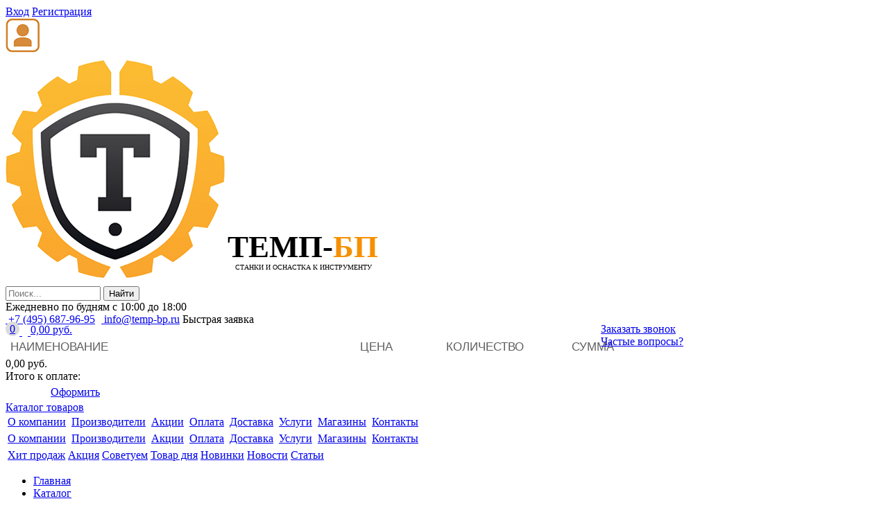

--- FILE ---
content_type: text/html; charset=UTF-8
request_url: https://temp-bp.ru/cat/stanochnaya-osnastka/tiski-dlya-stankov/tiski-stanochnye-modulnye/tiski-stanochnye-dvukhpozitsionnye-nepovorotnye.html
body_size: 17540
content:
<!DOCTYPE html>
<html lang="ru">
<head>
<!-- Google Tag Manager -->
<!-- End Google Tag Manager -->
	<meta name="yandex-verification" content="04e49fd3468ad7b0" />
	<meta name="viewport" content="width=device-width, initial-scale=1">
		<title>Тиски станочные двухпозиционные неповоротные от  МИКРОНСЕРВИС – купить в Темп-БП</title>
	<meta name="keywords" content="тиски станочные двухпозиционные неповоротные" />
<meta name="description" content="Станочная оснастка в ассортименте интернет-магазина Темп-БП: Тиски станочные двухпозиционные неповоротные от производителя  МИКРОНСЕРВИС.  Звоните для уточнения условий доставки и цен." />
<meta name="robots" content="index, follow" />
<script data-skip-moving="true">(function(w, d, n) {var cl = "bx-core";var ht = d.documentElement;var htc = ht ? ht.className : undefined;if (htc === undefined || htc.indexOf(cl) !== -1){return;}var ua = n.userAgent;if (/(iPad;)|(iPhone;)/i.test(ua)){cl += " bx-ios";}else if (/Windows/i.test(ua)){cl += ' bx-win';}else if (/Macintosh/i.test(ua)){cl += " bx-mac";}else if (/Linux/i.test(ua) && !/Android/i.test(ua)){cl += " bx-linux";}else if (/Android/i.test(ua)){cl += " bx-android";}cl += (/(ipad|iphone|android|mobile|touch)/i.test(ua) ? " bx-touch" : " bx-no-touch");cl += w.devicePixelRatio && w.devicePixelRatio >= 2? " bx-retina": " bx-no-retina";var ieVersion = -1;if (/AppleWebKit/.test(ua)){cl += " bx-chrome";}else if (/Opera/.test(ua)){cl += " bx-opera";}else if (/Firefox/.test(ua)){cl += " bx-firefox";}ht.className = htc ? htc + " " + cl : cl;})(window, document, navigator);</script>

<link href="/bitrix/js/ui/design-tokens/dist/ui.design-tokens.min.css?171759334922029" type="text/css"  rel="stylesheet" >
<link href="/bitrix/js/ui/fonts/opensans/ui.font.opensans.min.css?17175933482320" type="text/css"  rel="stylesheet" >
<link href="/bitrix/js/main/popup/dist/main.popup.bundle.min.css?174285784526598" type="text/css"  rel="stylesheet" >
<link href="/bitrix/cache/css/s1/ecomercepro_s1/page_9ceb98ef494d5468805f4adb6e299e71/page_9ceb98ef494d5468805f4adb6e299e71_v1.css?176198318943271" type="text/css"  rel="stylesheet" >
<link href="/bitrix/cache/css/s1/ecomercepro_s1/template_6ac58a03d2f9f009326d28297267b061/template_6ac58a03d2f9f009326d28297267b061_v1.css?1761983189177612" type="text/css"  data-template-style="true" rel="stylesheet" >
				

		<!--  -->
																						    <!--Scroll-slider-->

	
	<!--[if  IE]>
	<link href="/bitrix/templates/ecomercepro_s1/css/ie.css" rel="stylesheet" type="text/css">
	<![endif]-->
	<!--[if  IE 6]>
	<link href="/bitrix/templates/ecomercepro_s1/css/ie6.css" rel="stylesheet" type="text/css">
	<![endif]-->
	<!--[if  IE 7]>
	<link href="/bitrix/templates/ecomercepro_s1/css/ie7.css" rel="stylesheet" type="text/css">
	<![endif]-->
	<!--[if  IE 8]>
	<link href="/bitrix/templates/ecomercepro_s1/css/ie8.css" rel="stylesheet" type="text/css">
	<![endif]-->

	  	<script data-skip-moving="true">(function(w, d, n) {var cl = "bx-core";var ht = d.documentElement;var htc = ht ? ht.className : undefined;if (htc === undefined || htc.indexOf(cl) !== -1){return;}var ua = n.userAgent;if (/(iPad;)|(iPhone;)/i.test(ua)){cl += " bx-ios";}else if (/Windows/i.test(ua)){cl += ' bx-win';}else if (/Macintosh/i.test(ua)){cl += " bx-mac";}else if (/Linux/i.test(ua) && !/Android/i.test(ua)){cl += " bx-linux";}else if (/Android/i.test(ua)){cl += " bx-android";}cl += (/(ipad|iphone|android|mobile|touch)/i.test(ua) ? " bx-touch" : " bx-no-touch");cl += w.devicePixelRatio && w.devicePixelRatio >= 2? " bx-retina": " bx-no-retina";var ieVersion = -1;if (/AppleWebKit/.test(ua)){cl += " bx-chrome";}else if (/Opera/.test(ua)){cl += " bx-opera";}else if (/Firefox/.test(ua)){cl += " bx-firefox";}ht.className = htc ? htc + " " + cl : cl;})(window, document, navigator);</script>

<link href="/bitrix/js/ui/design-tokens/dist/ui.design-tokens.min.css?171759334922029" type="text/css"  rel="stylesheet" >
<link href="/bitrix/js/ui/fonts/opensans/ui.font.opensans.min.css?17175933482320" type="text/css"  rel="stylesheet" >
<link href="/bitrix/js/main/popup/dist/main.popup.bundle.min.css?174285784526598" type="text/css"  rel="stylesheet" >
<link href="/bitrix/cache/css/s1/ecomercepro_s1/page_9ceb98ef494d5468805f4adb6e299e71/page_9ceb98ef494d5468805f4adb6e299e71_v1.css?176198318943271" type="text/css"  rel="stylesheet" >
<link href="/bitrix/cache/css/s1/ecomercepro_s1/template_6ac58a03d2f9f009326d28297267b061/template_6ac58a03d2f9f009326d28297267b061_v1.css?1761983189177612" type="text/css"  data-template-style="true" rel="stylesheet" >






<link href='/bitrix/js/phpsolutions.backtotop/backtotop.css' type='text/css' rel='stylesheet' />

	<link rel="icon" href="/favicon.ico" type="image/png">
			<style>img[data-lazy]{opacity:0!important;}img[src]{opacity:1!important;}</style>
</head>
<body>
<!-- Google Tag Manager (noscript) -->
<noscript><iframe src="https://www.googletagmanager.com/ns.html?id=GTM-T86HPKWG"
height="0" width="0" style="display:none;visibility:hidden"></iframe></noscript>
<!-- End Google Tag Manager (noscript) -->
<!-- GA -->
<!-- /GA -->

<!-- Yandex.Metrika counter -->  <noscript><div><img src="https://mc.yandex.ru/watch/42603554" style="position:absolute; left:-9999px;" alt="" /></div></noscript> <!-- /Yandex.Metrika counter -->

	<div id="panel"></div>
	<div class="bg_opacity"></div>
	<div class="under_footer"></div>
        <div class="line"></div>
		<div class="header">
				<!--'start_frame_cache_iIjGFB'--><div class="bx_auth">
<!--<span class="bx_login_top_inline_icon"></span>-->
    <div class="login-block">
        <a class="bx_login_top_inline_link login" href="javascript:void(0)" onclick="openAuthorizePopup()">Вход</a>
                <a class="bx_login_top_inline_link" href="javascript:void(0)" onclick="openRegistrationPopup()">Регистрация</a>
    </div>
    <div class="login-icon">
        <a href="javascript:void(0)" onclick="openAuthorizePopup()">
            <!-- noindex --><img class="" src="/images/User_Accounts_temp_bp.ru_50_50.png" alt=""><!-- /noindex -->
        </a>
    </div>
	</div>
<!--'end_frame_cache_iIjGFB'-->
			<div class="logo left">
				<a href="/" style="text-decoration: none; display: inline-block;"> <img alt="logo" src="/images/logo3.png"> <span style="display: inline-block;"> <span style="color: #000; font-size: 45px;font-weight: bold; position: relative; top: -13px;">
ТЕМП-<span style="color: #f59001;">БП</span> </span><br>
 <span style="color: #000;font-size: 9.5px; position: relative; left: 11px; top: -20px;">
СТАНКИ И ОСНАСТКА К ИНСТРУМЕНТУ </span> </span> </a>			</div>
			<div class="search left">
				<!--'start_frame_cache_Yt7gcC'--><form action="/search/" autocomplete="off">
	<input type="text" name="q" class="search_form search_ajax left" value="" size="15" maxlength="50" placeholder="Поиск..."/>
	<button onclick="$(this).parent().submit()" class="bgradient search_button right">Найти</button>
	<div class="clear"></div>
</form>
<!--'end_frame_cache_Yt7gcC'-->			</div>
			<div style="position: absolute; left: 866px; margin-top: 32px; width: 160px; float: left;">
				<a class="order_call" href="javascript:openCallPopup();">Заказать звонок</a>
<a class="order_call" href="/system/faq/">Частые вопросы?</a>			</div>

			<div class="contacts left">
				<div class="contacts_div">
					 

<div class="contacts__panel">
    <div class="contacts__panel_schedule">Ежедневно по будням с 10:00 до 18:00</div>
    <a href="tel:+74956879695" class="contacts__panel_phone">
    <!-- noindex -->
        <img src="/bitrix/templates/ecomercepro_s1/components/bitrix/sale.basket.basket.small/top_bascet/images/phone1.png" style="vertical-align: middle; margin-top: -2px;" alt="">
    <!-- /noindex --> 
    +7 (495) 687-96-95</a> 
    <a href="mailto:info@temp-bp.ru" class="contacts__panel_email">
    <!-- noindex -->
        <img alt="" src="/bitrix/templates/ecomercepro_s1/components/bitrix/sale.basket.basket.small/top_bascet/images/mail1.png" style="vertical-align: middle; padding-left: 5px; margin-top: -1px;">
    <!-- /noindex -->    
    info@temp-bp.ru</a>
    <a class="vopros" onclick="openQuickApp()">Быстрая заявка</a>
</div>
				</div>

			</div>

			<div class="small_basket right">
				<!--'start_frame_cache_oLJPsr'-->  <!-- noindex -->
    <a rel="nofollow" href="#" class="name_cart dropdown-toggle cart-dropdown">
        <span style="background: rgb(219,219,219); padding: 2px 6px; border-radius: 10px; position: relative; top: -4px;">0</span>
        <span style="top: 3px; position: relative; margin: 0px 4px;"><img src="/bitrix/templates/ecomercepro_s1/components/bitrix/sale.basket.basket.small/top_bascet/images/basket1.png" style="height: 26px;" alt="" /></span>
        <span style="position: relative; top: -3px;">0,00 <span>руб.</span></span>
    </a>
  <!-- /noindex -->
<div class="nav navbar-nav navbar-right bx_ordercart">
    
<div id="basket_items_list">
    <div class="bx_ordercart_order_table_container" style="border:0px!important;">
        <table>
        <thead>
        <tr>
            <td class="margin" style=""></td>
            <td class="item" style="background:none!important;width:500px;font-size:17px;color:#606060;text-decoration:none;font-family:OpenSans,Arial,sans-serif;text-transform: uppercase;">Наименование</td>
            <td class="price" style="background:none!important;width:120px;font-size:17px;color:#606060;text-decoration:none;font-family:OpenSans,Arial,sans-serif;text-transform: uppercase;">Цена</td>
            <td class="custom" style="background:none!important;width:177px;font-size:17px;color:#606060;text-decoration:none;font-family:OpenSans,Arial,sans-serif;text-transform: uppercase;">Количество</td>
            <td class="custom" style="background:none!important;width:120px;font-size:17px;color:#606060;text-decoration:none;font-family:OpenSans,Arial,sans-serif;text-transform: uppercase;">Сумма</td>
            <td class="custom" style="background:none!important;"></td>
            <td class="margin" style="background:none!important;width:100px"><img src="/bitrix/templates/ecomercepro_s1/images/close-basket.png" class="closedbasket" style="cursor:pointer;position:relative;left:32px" alt="" /></td>
        </tr>
        </thead>
        </table>
    </div>
    <div class="bx_ordercart_order_table_container">
        <div class="basketbody">
        <table>
        <tbody>
        </tbody>
        </table>
        </div>
    </div>
    <div class="bx_ordercart_order_pay" style="width:97%">
        <div class="bx_ordercart_order_pay_right">
            <div class="value right"><span>0,00 <span>руб.</span></span></div>
            <div class="title right">Итого к оплате:</div>
            <div class="clear"></div>
        </div>
        <div style="clear:both;"></div>
        <div class="bx_ordercart_order_pay_center">
            <a href="/personal/cart/" onclick="checkOut();" class="checkout" style="background:url(/bitrix/templates/ecomercepro_s1/components/bitrix/sale.basket.basket.small/top_bascet/images/button_basket.png) no-repeat!important;width:105px;line-height:27px;padding-left:41px;position:relative;right: -24px;">Оформить</a>
        </div>
        
    </div>
</div>
        </div>
   
<!--'end_frame_cache_oLJPsr'-->			</div>
			<div class="clear"></div>
		</div>
		<div class="top_menu_section">
			<div class="wrap_menu">
				<div class="top_catalog left">
					<div class="left_all">
						<a class="a_top_catalog" href="/cat/">Каталог товаров</a>
							<!--<div class="under_cat"></div>-->
                            <div class="left_catalog" id="left_catalog">
                                <!--'start_frame_cache_LkGdQn'--><table class="nav">
	<tr>
					<td class="dir">
				<div class="rela ">
					<a href="/info/o-kompanii/">О компании</a>
					                </div>
			</td>
			<td class="deliter"></td>
					<td class="dir">
				<div class="rela ">
					<a href="/brands/">Производители</a>
					                </div>
			</td>
			<td class="deliter"></td>
					<td class="dir">
				<div class="rela ">
					<a href="/special/">Акции</a>
					                </div>
			</td>
			<td class="deliter"></td>
					<td class="dir">
				<div class="rela ">
					<a href="/faq/oplata/">Оплата</a>
					                </div>
			</td>
			<td class="deliter"></td>
					<td class="dir">
				<div class="rela ">
					<a href="/faq/delivery/">Доставка</a>
					                </div>
			</td>
			<td class="deliter"></td>
					<td class="dir">
				<div class="rela ">
					<a href="/services/">Услуги</a>
					                </div>
			</td>
			<td class="deliter"></td>
					<td class="dir">
				<div class="rela ">
					<a href="/info/roznichnye-magaziny/">Магазины</a>
					                </div>
			</td>
			<td class="deliter"></td>
					<td class="dir">
				<div class="rela ">
					<a href="/info/kontaktnaya-informatsiya/">Контакты</a>
					                </div>
			</td>
			<td class="deliter"></td>
			</tr>
</table>
<!--'end_frame_cache_LkGdQn'-->                            </div>
                    </div>
				</div>
				<div class="top_menu left">
					<!--'start_frame_cache_XEVOpk'--><table class="nav">
	<tr>
					<td class="dir">
				<div class="rela ">
					<a href="/info/o-kompanii/">О компании</a>
					                </div>
			</td>
			<td class="deliter"></td>
					<td class="dir">
				<div class="rela ">
					<a href="/brands/">Производители</a>
					                </div>
			</td>
			<td class="deliter"></td>
					<td class="dir">
				<div class="rela ">
					<a href="/special/">Акции</a>
					                </div>
			</td>
			<td class="deliter"></td>
					<td class="dir">
				<div class="rela ">
					<a href="/faq/oplata/">Оплата</a>
					                </div>
			</td>
			<td class="deliter"></td>
					<td class="dir">
				<div class="rela ">
					<a href="/faq/delivery/">Доставка</a>
					                </div>
			</td>
			<td class="deliter"></td>
					<td class="dir">
				<div class="rela ">
					<a href="/services/">Услуги</a>
					                </div>
			</td>
			<td class="deliter"></td>
					<td class="dir">
				<div class="rela ">
					<a href="/info/roznichnye-magaziny/">Магазины</a>
					                </div>
			</td>
			<td class="deliter"></td>
					<td class="dir">
				<div class="rela ">
					<a href="/info/kontaktnaya-informatsiya/">Контакты</a>
					                </div>
			</td>
			<td class="deliter"></td>
			</tr>
</table>
<!--'end_frame_cache_XEVOpk'-->				</div>
				<div class="clear"></div>
			</div>
		</div>

			<div class="top_menu_section2">
				<div class="wrap_menu">
					<div class="banner_menu">
						<!--'start_frame_cache_g8taYv'--><table class="nav">

<tr>
			<td class="dir">
			<div class="rela ">
				<a href="/special/lidersale/">Хит продаж</a>
				                </div>
		</td>
			<td class="dir">
			<div class="rela ">
				<a href="/special/sale/">Акция</a>
				                </div>
		</td>
			<td class="dir">
			<div class="rela ">
				<a href="/special/sovetuem/">Советуем</a>
				                </div>
		</td>
			<td class="dir">
			<div class="rela ">
				<a href="/special/tovar-dnya/">Товар дня</a>
				                </div>
		</td>
			<td class="dir">
			<div class="rela ">
				<a href="/special/new/">Новинки</a>
				                </div>
		</td>
			<td class="dir">
			<div class="rela ">
				<a href="/info/novosti-kompanii/">Новости</a>
				                </div>
		</td>
			<td class="dir">
			<div class="rela ">
				<a href="/faq/articles/">Статьи</a>
				                </div>
		</td>
			<td class="dir">
						<div class="rela " style="display:none">
	<a href="/cat/compare.php">Список сравнения</a> 
	<span class="cmp_count">(0)</span>
	<div class="clear"></div>

</div>		</td>
</tr>
</table><!--'end_frame_cache_g8taYv'-->						<div class="clear"></div>
					</div>
				</div>
			</div>

		<div class="under_wraper">
			<div class="wrapper">
				<div class="content">
											<ul class="breadcrumb-navigation" id="navigation" itemscope itemtype="http://schema.org/BreadcrumbList"><li itemprop="itemListElement" itemscope itemtype="http://schema.org/ListItem"><a itemprop="item" href="/" title="Главная"><span itemprop="name">Главная</span><meta itemprop="position" content="1" /></a></li><li itemprop="itemListElement" itemscope itemtype="http://schema.org/ListItem"><a itemprop="item" href="/cat/" title="Каталог"><span itemprop="name">Каталог</span><meta itemprop="position" content="2" /></a></li><li itemprop="itemListElement" itemscope itemtype="http://schema.org/ListItem"><a itemprop="item" href="/cat/stanochnaya-osnastka/" title="Станочная оснастка"><span itemprop="name">Станочная оснастка</span><meta itemprop="position" content="3" /></a></li><li itemprop="itemListElement" itemscope itemtype="http://schema.org/ListItem"><a itemprop="item" href="/cat/stanochnaya-osnastka/tiski-dlya-stankov/" title="Тиски для станков"><span itemprop="name">Тиски для станков</span><meta itemprop="position" content="4" /></a></li><li itemprop="itemListElement" itemscope itemtype="http://schema.org/ListItem"><a itemprop="item" href="/cat/stanochnaya-osnastka/tiski-dlya-stankov/tiski-stanochnye-modulnye/" title="Тиски станочные модульные"><span itemprop="name">Тиски станочные модульные</span><meta itemprop="position" content="5" /></a></li><li itemprop="itemListElement" itemscope itemtype="http://schema.org/ListItem"><a itemprop="item" href="" title="Тиски станочные двухпозиционные неповоротные"><span class="active" itemprop="name">Тиски станочные двухпозиционные неповоротные</span><meta itemprop="position" content="6" /></a></li></ul>												<h1 class="header_grey">Тиски станочные двухпозиционные неповоротные														</h1>						
						<div class="cntnt">
									
<!--'start_frame_cache_CxqOHg'--><link rel="stylesheet" href="/bitrix/templates/ecomercepro_s1/css/themes/blue/style.css" type="text/css" media="print, screen">

<div class="catalog-element" itemscope itemtype="http://schema.org/Product">

<!-- микроразметка -->
<span itemprop="name" style="display: none;">Тиски станочные двухпозиционные неповоротные</span>
<span itemprop="brand" style="display: none;">МИКРОНСЕРВИС</span>
<!-- <span itemprop="description">Кровать Мелисса с мягкой спинкой и гарантией производителя</span> -->

    <table class="table-element">
        <tr>
            <td style="vertical-align: top;">
                                <div class="image">
                                        <a href="/upload/resize_cache/iblock/22e/600_600_1bb2255817cf89491c78bdde80db5258c/01213fa3936511e5a29f00a1b0086851b3259cbadad911e5a01900a1b0086851.png" 
                       class="big_img detail-image light img_cart cart_0">
                        <img src="/upload/resize_cache/iblock/22e/345_400_1bb2255817cf89491c78bdde80db5258c/01213fa3936511e5a29f00a1b0086851b3259cbadad911e5a01900a1b0086851.png" alt="Тиски станочные двухпозиционные неповоротные" itemprop="image">
                    </a>
                                                                        <a href="/upload/resize_cache/iblock/63f/600_600_1bb2255817cf89491c78bdde80db5258c/01213fa3_9365_11e5_a29f_00a1b0086851_2fce398d_d60e_11e5_8747_00a1b0086851.png" class="big_img detail-image light img_cart cart_1" style="display:none;">
                                <img src="/upload/resize_cache/iblock/63f/345_400_1bb2255817cf89491c78bdde80db5258c/01213fa3_9365_11e5_a29f_00a1b0086851_2fce398d_d60e_11e5_8747_00a1b0086851.png" alt="" />
                            </a>
                                                    <a href="/upload/resize_cache/iblock/dfb/600_600_1bb2255817cf89491c78bdde80db5258c/01213fa3_9365_11e5_a29f_00a1b0086851_2fce398e_d60e_11e5_8747_00a1b0086851.png" class="big_img detail-image light img_cart cart_2" style="display:none;">
                                <img src="/upload/resize_cache/iblock/dfb/345_400_1bb2255817cf89491c78bdde80db5258c/01213fa3_9365_11e5_a29f_00a1b0086851_2fce398e_d60e_11e5_8747_00a1b0086851.png" alt="" />
                            </a>
                                            
                    <div class="stickers">
                                                                                                                    </div>
                </div>

                                                        <div class="morePhotos_rel">
                        <div class="morePhotos">
                                                                                    <span id="cart_0" class="active" style="background-image: url(/upload/resize_cache/iblock/22e/77_68_1/01213fa3936511e5a29f00a1b0086851b3259cbadad911e5a01900a1b0086851.png);"></span>
                                                            <span id="cart_1" style="background-image: url(/upload/resize_cache/iblock/63f/77_68_1/01213fa3_9365_11e5_a29f_00a1b0086851_2fce398d_d60e_11e5_8747_00a1b0086851.png)"></span>
                                                            <span id="cart_2" style="background-image: url(/upload/resize_cache/iblock/dfb/77_68_1/01213fa3_9365_11e5_a29f_00a1b0086851_2fce398e_d60e_11e5_8747_00a1b0086851.png)"></span>
                            
                        </div>
                    </div>
                                    

                <div id="tech" >
                    <table style="width: 100%;" itemprop="additionalProperty" itemscope itemtype="https://schema.org/PropertyValue">
                                                    <tr class="prop">
                                <td><span class="name_prop" itemprop="name">Производитель:</span></td>
                                                                    

                                    <td>
                                                                                    <span class="val_prop">
                                                                                                    <a href="https://temp-bp.ru/brands/mikronservis/">
                                                        <img src="/images/vendor/МИКРОНСЕРВИС.png" style="height: 30px;" alt=""/>
                                                    </a>
                                                                                                <meta itemprop="value" content="mikronservis">
                                            </span>
                                                                            </td>
                                                            </tr>

                                                    <tr class="prop">
                                <td><span class="name_prop" itemprop="name">Базовая единица</span></td>
                                                                    <td><span class="val_prop" itemprop="value">шт</span></td>
                                                            </tr>

                                            </table>
                </div>
                <div class="show-props">Показать все характеристики &darr;</div>
                                                    <div>
                    <button class="buycost bgradient buy1click" onclick="javascript:openCostPopup('Тиски станочные двухпозиционные неповоротные', 'Купить в 1 клик', '/ajax/buy1click.php');">Купить в 1 клик</button>
                    </div>
                
                                <div class="clear"></div>
                                <div class="clear"></div>
                <div class="left tabsoffers">
                    
                    <div class="offers_detail">
                        <a name="tabs"></a>
                        <a class="prevBut" href="javascript:void(0)" onclick="mcsScrollTo('.offers_box','-',930,200)" style="display: none;"><img src="/images/prev.png" alt=""></a>
                        <a class="nextBut" href="javascript:void(0)" onclick="mcsScrollTo('.offers_box','+',930,200)" style="display: none;"><img src="/images/next.png" alt=""></a>

                        <div class="offers_box" itemprop="offers" itemscope itemtype="http://schema.org/Offer">
                            <meta itemprop="priceCurrency" content="RUB" />
                            <table class="tablesorter" id="offers_table">
                                <thead>
                                <tr>
                                                                                                                        <th data-placeholder="" data-x="1">
                                                <div class="bg">A,<br>мм</div>
                                            </th>
                                                                                                                                <th data-placeholder="" data-x="1">
                                                <div class="bg">B,<br>мм</div>
                                            </th>
                                                                                                                                <th data-placeholder="" data-x="1">
                                                <div class="bg">C,<br>мм</div>
                                            </th>
                                                                                                                                <th data-placeholder="" data-x="1">
                                                <div class="bg">L,<br>мм</div>
                                            </th>
                                                                                                                                <th data-placeholder="" data-x="1">
                                                <div class="bg">W,<br>мм</div>
                                            </th>
                                                                                                                                <th data-placeholder="" data-x="1">
                                                <div class="bg">H,<br>мм</div>
                                            </th>
                                                                                                                                <th data-placeholder="" data-x="1">
                                                <div class="bg">Наибольший<br>раствор<br>губок,<br>мм</div>
                                            </th>
                                                                                                                                <th data-placeholder="" data-x="1">
                                                <div class="bg">Артикул:</div>
                                            </th>
                                                                                                                                                                                                                <!--<th><div class="bg"> В наличии</div></th>-->
                                                                                <th>
                                            <div class="bg" style=""><span>Цена:</span> за шт.</div>
                                        </th>
                                        <th class="{sorter: false} td_qty" style="width: 82px !important;">
                                            <div class="bg">Количество</div>
                                        </th>
                                        <th class="{sorter: false}" style="width: 100px !important;">
                                            <div class="bg">Сравнить</div>
                                        </th>
                                        <th class="{sorter: false} last" style="width: 100px;">
                                            <div class="bg">Купить</div>
                                        </th>
                                                                        </tr>
                                </thead>
                                                                    <tr>
                                                                                        <td >

                    100 
        
        </td>
                    <td >

                    76 
        
        </td>
                    <td >

                    37 
        
        </td>
                    <td >

                    460 
        
        </td>
                    <td >

                    100 
        
        </td>
                    <td >

                    97 
        
        </td>
                    <td >

                    202 
        
        </td>
                    <td style="font-weight:bold;padding:0 1px;">

        
            
            76.100.00 

            
        
        </td>
            

                                                                                    <!--<td>
                                                                    Нет в наличии                                                                </td>-->
                                                                                <td style="width: 110px !important;">
                                                                                            <div itemprop="price" style="display:none;">0</div>
                                                                                        </td>

                                        <td class="td_qty" style="width: 82px !important;">
                                            <a rel="nofollow" href="javascript:void(0);" class="minus" onclick="setQuantity(0, 1, 'down');">-</a>

                                            <div class="centered quantity">
                                                <input type="text"
                                                       size="3"
                                                       id="QUANTITY_INPUT_0"
                                                       name="QUANTITY_INPUT_0"
                                                       maxlength="3"
                                                       min="0"
                                                                                                           step="1"
                                                       style="max-width: 50px"
                                                       value="1"
                                                       onchange="updateQuantity('QUANTITY_INPUT_0', '0', 1)">
                                            </div>
                                            <a href="javascript:void(0);" class="plus" onclick="setQuantity(0, 1, 'up');">+</a>
                                        </td>

                                        <td class="bgradient">
                                                                                        <a  x-data="103244" class="add_compare buy2" rel="nofollow" id="addcomp_103244" href="/cat/compare.php?IBLOCK_ID=19&action=ADD_TO_COMPARE_RESULT&id=103244">Сравнить</a>
                                            <a style='display:none;' x-data="103244" rel="nofollow" class="text1 buy2" id="addedcomp_103244" href="/cat/compare.php" >В сравнении</a>
                                        </td>
                                        <td class="bgradient">
                                                                                                                                                                                            <a rel="nofollow" class="buy" href="javascript:openCostPopup('(76.100.00) Тиски станочные двухпозиционные неповоротные');">
                                                        <img src="/bitrix/templates/ecomercepro_s1/components/bitrix/catalog/pink_offers/bitrix/catalog.element/main_product/images/add_to_cart-icon.svg" alt="add_to_cart-icon">
                                                        Узнать цену                                                    </a>
                                                                                            </td>
                                    </tr>
                                                                    <tr>
                                                                                        <td >

                    160 
        
        </td>
                    <td >

                    100 
        
        </td>
                    <td >

                    50 
        
        </td>
                    <td >

                    612 
        
        </td>
                    <td >

                    160 
        
        </td>
                    <td >

                    130 
        
        </td>
                    <td >

                    256 
        
        </td>
                    <td style="font-weight:bold;padding:0 1px;">

        
            
            76.160.00 

            
        
        </td>
            

                                                                                    <!--<td>
                                                                    Нет в наличии                                                                </td>-->
                                                                                <td style="width: 110px !important;">
                                                                                            <div itemprop="price" style="display:none;">0</div>
                                                                                        </td>

                                        <td class="td_qty" style="width: 82px !important;">
                                            <a rel="nofollow" href="javascript:void(0);" class="minus" onclick="setQuantity(1, 1, 'down');">-</a>

                                            <div class="centered quantity">
                                                <input type="text"
                                                       size="3"
                                                       id="QUANTITY_INPUT_1"
                                                       name="QUANTITY_INPUT_1"
                                                       maxlength="3"
                                                       min="0"
                                                                                                           step="1"
                                                       style="max-width: 50px"
                                                       value="1"
                                                       onchange="updateQuantity('QUANTITY_INPUT_1', '1', 1)">
                                            </div>
                                            <a href="javascript:void(0);" class="plus" onclick="setQuantity(1, 1, 'up');">+</a>
                                        </td>

                                        <td class="bgradient">
                                                                                        <a  x-data="103245" class="add_compare buy2" rel="nofollow" id="addcomp_103245" href="/cat/compare.php?IBLOCK_ID=19&action=ADD_TO_COMPARE_RESULT&id=103245">Сравнить</a>
                                            <a style='display:none;' x-data="103245" rel="nofollow" class="text1 buy2" id="addedcomp_103245" href="/cat/compare.php" >В сравнении</a>
                                        </td>
                                        <td class="bgradient">
                                                                                                                                                                                            <a rel="nofollow" class="buy" href="javascript:openCostPopup('(76.160.00) Тиски станочные двухпозиционные неповоротные');">
                                                        <img src="/bitrix/templates/ecomercepro_s1/components/bitrix/catalog/pink_offers/bitrix/catalog.element/main_product/images/add_to_cart-icon.svg" alt="add_to_cart-icon">
                                                        Узнать цену                                                    </a>
                                                                                            </td>
                                    </tr>
                                                            </table>
                        </div>
                        <div id="tabs">
                            <ul>
                                <li><a href="#tabs-1">Описание</a></li>
                                <li><a href="#tabs-2">Характеристики</a></li>
                                                                                                                                    <li><a href="#tabs-7">Задать вопрос</a></li>
                                                                                                                                    <li><a href="#tabs-4">Отзывы</a></li>
                                                                <li><a href="#tabs-8" class="printproduct">Печать</a></li>
                            </ul>
                            <div class="clear"></div>
                            <div id="tabs-8" style="text-align: center;">
                                <a href="?print=1" class="print_product bgradient" target="_blank">Распечатать коммерческое предложение</a>
                            </div>
                            <div id="tabs-1" itemprop="description">
                                                                    Тиски станочные двухпозиционные неповоротные предназначены для проведения фрезерных, расточных, шлифовальных и слесарных работ, требующих закрепления одновременно двух заготовок, причем как одинакового, так и разного размера.<br />Применяются в единичном и серийном производстве.<br /><br />Силовые элементы тисков выполнены из качественных материалов и обеспечивают усилие зажима в соответствии с ГОСТ 16518-96.<br />Твердость направляющих 3841HRC, твердость губок не менее 52 HRC.                                                            </div>
                            <div id="tabs-2">
                                                                    <table>
                                                                                    <tr class="prop">
                                                <td><span class="name_prop">Производитель:</span></td>
                                                <td><span class="val_prop">МИКРОНСЕРВИС</span></td>
                                            </tr>

                                                                                    <tr class="prop">
                                                <td><span class="name_prop">Базовая единица</span></td>
                                                <td><span class="val_prop">шт</span></td>
                                            </tr>

                                                                            </table>
                                                            </div>
                                                                                    <div id="tabs-4">
                                                                    <div class="add_comment bgradient">
                                        Написать отзыв                                    </div>
                                                                        <div class="new_comment">
                                        <form class="comment">
                                            <div class="mess">
                                            </div>
                                            <table>
                                                <tr>
                                                    <td>Ваше имя<span class="zvezda_b">*</span>:</td>
                                                    <td><input type="text" name="FIO"></td>
                                                </tr>
                                                <tr>
                                                    <td>Достоинства:</td>
                                                    <td><input type="text" name="PLUS"></td>
                                                </tr>
                                                <tr>
                                                    <td>Недостатки:</td>
                                                    <td><input type="text" name="MINUS"></td>
                                                </tr>
                                                <tr>
                                                    <td>Комментарий<span class="zvezda_b">*</span>:</td>
                                                    <td><textarea name="COMMENT"></textarea></td>
                                                </tr>
                                            </table>
                                            <input class="submit_otziv" type="submit" value="Отправить">
                                            <input type="hidden" name="product_id" value="103174">
                                            <input type="hidden" name="iblockid" value="8">
                                        </form>
                                    </div>
                                                                                                </div>
                            <div id="tabs-7">
                                <div class="add_question bgradient">
                                    Задать вопрос                                </div>
                                                                <div class="new_question">
                                    <form class="question">
                                        <div class="mess2">
                                        </div>
                                        <table>
                                            <tr>
                                                <td>Ваше имя<span class="zvezda_b">*</span>:</td>
                                                <td><input type="text" name="FIO2" value=""></td>
                                            </tr>
                                            <tr>
                                                <td>Вопрос<span class="zvezda_b">*</span>:</td>
                                                <td><textarea name="QUESTION"></textarea></td>
                                            </tr>
                                        </table>
                                        <input class="submit_question" type="submit" value="Отправить">
                                        <input type="hidden" name="product_id" value="103174">
                                        <input type="hidden" name="iblockid" value="43">
                                    </form>
                                </div>
                                                            </div>
                        </div>
                    </div>

                    <div class="clear"></div>
                    <div class="oferta">
                        <i>Фирма-производитель оставляет за собой право на внесение изменений в конструкцию, дизайн и комплектацию товара. Пожалуйста, сверяйте информацию о товаре с информацией на официальном сайте компании производителя или уточняйте спецификацию конкретной модели с менеджером нашей компании.</i>                    </div>
                    <div class="clear"></div>
                    
                </div>
                            <div class="clear"></div>

                
                <div class="clear"></div>
</div>
</td>
<td style="vertical-align: top;">
    <div class="seen_product left" id="viewed_products">
        </div>
    <div class="clear"></div>

</td></tr>
</table>

<!---->


<!--'end_frame_cache_CxqOHg'-->																	</div><!--cntnt-->
									</div><!--content-->
				<div class="clear"></div>
			</div><!--wrapper-->
		</div><!--under_wrapper-->
		
		<div class="bg_footer">
			<div class="footer">
				<div class="adrr_footer">
					<div>
	<div class="fblock fblock-first">
		<div class="fhead">
 <a href="/info/"><b>Информация</b></a>
		</div>
		<div>
 <a href="/info/o-kompanii/">О компании</a>
		</div>
		<div>
 <a href="/info/kontaktnaya-informatsiya/">Контакты</a>
		</div>
		<div>
 <a href="/info/rekvizity-i-ustavnye-dokumenty/">Реквизиты и уставные документы</a>
		</div>
		<div>
 <a href="/info/roznichnye-magaziny/">Розничные магазины</a>
		</div>
		<div>
 <a href="/info/novosti-kompanii/">Новости компании</a>
		</div>
		<div>
 <a href="/info/vakansii-kompanii/">Вакансии компании</a>
		</div>
		<div>
 <a href="/info/sertifikaty/">Сертификаты по брендам</a>
		</div>
		<div>
 <a href="/info/otzyvy/">Отзывы</a>
		</div>
		<div>
 <a href="/sitemap/" target="_blank"> </a><a href="/sitemap/"> Карта сайта </a>
		</div>
		<div>
 <a href="#" onclick="openFeedBackPopup();return false;">Обратная связь</a>
		</div>
		<div>
 <a href="#" onclick="openFeedBackPopup();return false;"></a>
		</div>
	</div>
	<div class="fblock">
		<div class="fhead">
 <b><a href="/faq/">
			Помощь покупателю</a></b>
		</div>
		<div>
 <a href="/faq/how_order/">Как сделать заказ</a>
		</div>
		<div>
 <a href="/faq/oplata/">Оплата товара</a>
		</div>
		<div>
 <a href="/faq/delivery/">Доставка товара</a>
		</div>
		<div>
 <a href="/faq/samovyvoz/">Самовывоз</a>
		</div>
		<div>
 <a href="/faq/gv/">Гарантия и возврат</a>
		</div>
		<div>
 <a href="/faq/articles/">Статьи</a>
		</div>
		<div>
 <a href="/faq/service/">Сервисный центр</a>
		</div>
		<div>
 <a href="/faq/corp/">Корпоративным клиентам</a>
		</div>
		<div>
 <a href="/faq/opt/">Оптовым покупателям</a>
		</div>
		<div>
 <a href="/brands/">Производители</a>
		</div>
	</div>
	<div class="fblock">
		<div class="fhead">
 <b><a href="/special/">Акции</a></b>
		</div>
		<div>
 <a href="/special/actions/">Ликвидация товара</a>
		</div>
		<div>
 <a href="/special/sale/">Акция</a>
		</div>
		<div>
 <a href="/special/lidersale/">Хит продаж</a>
		</div>
		<div>
 <a href="/special/new/">Новинки на сайте</a>
		</div>
		<div>
 <a href="/special/sovetuem/">Советуем</a>
		</div>
		<div>
 <a href="/special/tovar-dnya/">Товар дня</a>
		</div>
		<div>
		</div>
	</div>
	<div class="fblock">
		<div class="fhead">
 <b><a href="/system/">О системе</a></b>
		</div>
		<div>
 <a href="/system/info/">Правила торговли</a>
		</div>
		<div>
 <a href="/system/faq/">Вопросы и ответы</a>
		</div>
		<div>
 <a href="/system/conf/">Политика конфиденциальности</a>
		</div>
		<div>
 <a href="/system/sogl/">Пользовательское соглашение</a>
		</div>
		<div>
		</div>
		<div>
		</div>
		<div>
		</div>
	</div>
	<div class="fblock fblock-prelast">
		<hr class="hhr">
	</div>
	<div class="fblock fblock-last">
		<div class="fhead">
 <b style="color: #A4A4A4;">Наша полезная рассылка</b>
		</div>
		<div>
			 <div class="bx-subscribe"  id="sender-subscribe">
<!--'start_frame_cache_sender-subscribe'-->	
		<form role="form" method="post" action="/cat/stanochnaya-osnastka/tiski-dlya-stankov/tiski-stanochnye-modulnye/tiski-stanochnye-dvukhpozitsionnye-nepovorotnye.html"  onsubmit="BX('bx_subscribe_btn_sljzMT').disabled=true;">
		<input type="hidden" name="sessid" id="sessid_4" value="5b8ef8980915ac2f8a9adebe27bf4d15" />		<input type="hidden" name="sender_subscription" value="add">

		<div class="bx-input-group">
			<input class="bx-form-control" type="email" name="SENDER_SUBSCRIBE_EMAIL" value="" title="Введите ваш e-mail">
		</div>
					<div class="bx-subscribe-desc">Выберите рассылку</div>
						<div class="bx_subscribe_checkbox_container">
			<input type="checkbox" name="SENDER_SUBSCRIBE_RUB_ID[]" id="SENDER_SUBSCRIBE_RUB_ID_2" value="2" checked>
			<label for="SENDER_SUBSCRIBE_RUB_ID_2">Рассылка</label>
		</div>
				<div class="bx_subscribe_submit_container">
			<button class="btn btn-subscribe" onclick="ym(42603554,'reachGoal','podpiska-v-futere')" id="bx_subscribe_btn_sljzMT"><span>Подписаться</span></button>
		</div>
	</form>
<!--'end_frame_cache_sender-subscribe'--></div>		</div>
		<div style="width: 205px;">
<img src="/images/whatsapp.png" class="social-img" alt="">
<a href="https://ok.ru/group/53487811100850" target="_blank" rel="nofollow"><img src="/images/odnoklassniki.png" class="social-img" alt=""></a>
<a href="http://blogger.com/profile/00553888583381547125" target="_blank" rel="nofollow"><img src="/images/vk2.png" class="social-img" alt=""></a>
<a href="http://vk.com/tempbp" target="_blank" rel="nofollow"><img src="/images/vk.png" class="social-img" alt=""></a>
<!--noindex--><a href="skype:temp-bp?call" target="_blank" rel="nofollow"><img src="/images/skype.png" class="social-img" alt=""></a><!--/noindex-->
<a href="http://www.youtube.com/channel/UCl-ZaUr_TWkrlQzETquJ0QA" target="_blank" rel="nofollow"><img src="/images/youtube.png" class="social-img" alt=""></a>
<a href="http://www.facebook.com/tempbp" target="_blank" rel="nofollow"><img src="/images/facebook2.png" class="social-img" alt=""></a>
<a href="http://twitter.com/tempbp" target="_blank" rel="nofollow"><img src="/images/twitter.png" class="social-img" alt=""></a>
<a href="https://www.linkedin.com/company/tempbpru" target="_blank" rel="nofollow"><img src="/images/linkedin2.png" class="social-img" alt=""></a>
<a href="http://www.instagram.com/tempbp/" target="_blank" rel="nofollow"><img src="/images/instagram2.png" class="social-img" alt=""></a>
<a href="http://www.rutube.ru/video/person/1240405/#personal" target="_blank" rel="nofollow"><img src="/images/youtube3.png" class="social-img" alt=""></a>
<img src="/images/gplay.png" class="social-img" alt="">
		</div>
		<div class="copy-box2">
 <a href="/">temp-bp.ru</a> © 2004 - 2025 <br>
			 Все права защищены
		</div>
	</div>
</div>
<div class="clear">
</div>
<hr class="hrr">
<div class="copyright">
	<div class="copy-box">
		 Вся информация на сайте размещена в целях предоставления возможности покупателю ознакомиться с товаром перед его приобретением, и не является публичной офертой (статья 437 ГК РФ). <br>
		 Информация о товарах на сайте может обновляться в течение нескольких часов. О наличии и стоимости товара уточняйте у менеджера по телефону <b>+7 (901) 517-57-61, +7 (495) 943-35-45 </b>
	</div>
 <br>
</div>
 <br>				</div>
				<div class="clear"></div>
			</div>
		</div>	
	</div><!--under_footer-->
		        		
<script>(function(w,d,s,l,i){w[l]=w[l]||[];w[l].push({'gtm.start':
new Date().getTime(),event:'gtm.js'});var f=d.getElementsByTagName(s)[0],
j=d.createElement(s),dl=l!='dataLayer'?'&l='+l:'';j.async=true;j.src=
'https://www.googletagmanager.com/gtm.js?id='+i+dl;f.parentNode.insertBefore(j,f);
})(window,document,'script','dataLayer','GTM-T86HPKWG');</script>
<script src="https://ajax.googleapis.com/ajax/libs/jquery/1/jquery.min.js"></script>
<script src='https://www.google.com/recaptcha/api.js?hl=ru'></script><script>if(!window.BX)window.BX={};if(!window.BX.message)window.BX.message=function(mess){if(typeof mess==='object'){for(let i in mess) {BX.message[i]=mess[i];} return true;}};</script>
<script>(window.BX||top.BX).message({'JS_CORE_LOADING':'Загрузка...','JS_CORE_NO_DATA':'- Нет данных -','JS_CORE_WINDOW_CLOSE':'Закрыть','JS_CORE_WINDOW_EXPAND':'Развернуть','JS_CORE_WINDOW_NARROW':'Свернуть в окно','JS_CORE_WINDOW_SAVE':'Сохранить','JS_CORE_WINDOW_CANCEL':'Отменить','JS_CORE_WINDOW_CONTINUE':'Продолжить','JS_CORE_H':'ч','JS_CORE_M':'м','JS_CORE_S':'с','JSADM_AI_HIDE_EXTRA':'Скрыть лишние','JSADM_AI_ALL_NOTIF':'Показать все','JSADM_AUTH_REQ':'Требуется авторизация!','JS_CORE_WINDOW_AUTH':'Войти','JS_CORE_IMAGE_FULL':'Полный размер'});</script><script src="/bitrix/js/main/core/core.min.js?1742857928219752"></script><script>BX.setJSList(['/bitrix/js/main/core/core_ajax.js','/bitrix/js/main/core/core_promise.js','/bitrix/js/main/polyfill/promise/js/promise.js','/bitrix/js/main/loadext/loadext.js','/bitrix/js/main/loadext/extension.js','/bitrix/js/main/polyfill/promise/js/promise.js','/bitrix/js/main/polyfill/find/js/find.js','/bitrix/js/main/polyfill/includes/js/includes.js','/bitrix/js/main/polyfill/matches/js/matches.js','/bitrix/js/ui/polyfill/closest/js/closest.js','/bitrix/js/main/polyfill/fill/main.polyfill.fill.js','/bitrix/js/main/polyfill/find/js/find.js','/bitrix/js/main/polyfill/matches/js/matches.js','/bitrix/js/main/polyfill/core/dist/polyfill.bundle.js','/bitrix/js/main/core/core.js','/bitrix/js/main/polyfill/intersectionobserver/js/intersectionobserver.js','/bitrix/js/main/lazyload/dist/lazyload.bundle.js','/bitrix/js/main/polyfill/core/dist/polyfill.bundle.js','/bitrix/js/main/parambag/dist/parambag.bundle.js']);
</script>
<script>(window.BX||top.BX).message({'pull_server_enabled':'N','pull_config_timestamp':'0','pull_guest_mode':'N','pull_guest_user_id':'0'});(window.BX||top.BX).message({'PULL_OLD_REVISION':'Для продолжения корректной работы с сайтом необходимо перезагрузить страницу.'});</script>
<script>(window.BX||top.BX).message({'TEST':'Проверка','FILL_COMMENT':'Заполните обязательные поля','TNANKS_COMMENT':'Спасибо за Ваш отзыв. После модерации он появится на сайте.'});</script>
<script>(window.BX||top.BX).message({'LANGUAGE_ID':'ru','FORMAT_DATE':'DD.MM.YYYY','FORMAT_DATETIME':'DD.MM.YYYY HH:MI:SS','COOKIE_PREFIX':'BITRIX_SM','SERVER_TZ_OFFSET':'10800','UTF_MODE':'Y','SITE_ID':'s1','SITE_DIR':'/','USER_ID':'','SERVER_TIME':'1762484411','USER_TZ_OFFSET':'0','USER_TZ_AUTO':'Y','bitrix_sessid':'5b8ef8980915ac2f8a9adebe27bf4d15'});</script><script  src="/bitrix/cache/js/s1/ecomercepro_s1/kernel_main/kernel_main_v1.js?1761983249151829"></script>
<script src="/bitrix/js/ui/dexie/dist/dexie3.bundle.min.js?171759334988295"></script>
<script src="/bitrix/js/main/core/core_ls.min.js?17175933467365"></script>
<script src="/bitrix/js/main/core/core_frame_cache.js?174285792817037"></script>
<script src="/bitrix/js/pull/protobuf/protobuf.min.js?171759334876433"></script>
<script src="/bitrix/js/pull/protobuf/model.min.js?171759334814190"></script>
<script src="/bitrix/js/rest/client/rest.client.min.js?17175933499240"></script>
<script src="/bitrix/js/pull/client/pull.client.min.js?171759334848309"></script>
<script src="/bitrix/js/main/jquery/jquery-1.12.4.min.js?171759334697163"></script>
<script src="/bitrix/js/main/ajax.min.js?171759334622194"></script>
<script src="/bitrix/js/main/popup/dist/main.popup.bundle.min.js?174285784265670"></script>
<script src="/bitrix/js/phpsolutions.backtotop/backtotop.js?17175933473165"></script>
<script>BX.setJSList(['/bitrix/js/main/core/core_fx.js','/bitrix/js/main/pageobject/pageobject.js','/bitrix/js/main/core/core_window.js','/bitrix/js/main/date/main.date.js','/bitrix/js/main/core/core_date.js','/bitrix/js/main/utils.js','/bitrix/templates/ecomercepro_s1/components/bitrix/catalog/pink_offers/bitrix/catalog.element/main_product/script.js','/bitrix/templates/ecomercepro_s1/js/jquery.mask.js','/bitrix/templates/ecomercepro_s1/js/jquery.cycle.all.js','/bitrix/templates/ecomercepro_s1/js/jquery.scrollTo-min.js','/bitrix/templates/ecomercepro_s1/js/jcarousellite.js','/bitrix/templates/ecomercepro_s1/js/jquery-ui-1.9.2.custom.min.js','/bitrix/templates/ecomercepro_s1/js/scroll/jquery.dimensions.js','/bitrix/templates/ecomercepro_s1/js/fancybox/jquery.fancybox-1.3.4.pack.js','/bitrix/templates/ecomercepro_s1/js/jquery.autocomplete.js','/bitrix/templates/ecomercepro_s1/js/custom.js','/bitrix/templates/ecomercepro_s1/js/my.js','/bitrix/templates/ecomercepro_s1/components/bitrix/menu/top_menu/script.js','/bitrix/templates/ecomercepro_s1/components/bitrix/menu/banner_menu/script.js','/bitrix/templates/ecomercepro_s1/js/social-likes.min.js','/bitrix/templates/ecomercepro_s1/js/scroll2/jquery.mousewheel.js','/bitrix/templates/ecomercepro_s1/js/scroll2/jquery.mCustomScrollbar.js','/bitrix/templates/ecomercepro_s1/js/jquery.jscrollpane.js','/bitrix/templates/ecomercepro_s1/js/jquery.sticky.js']);</script>
<script>BX.setCSSList(['/bitrix/templates/ecomercepro_s1/components/bitrix/catalog/pink_offers/bitrix/catalog.element/main_product/style.css','/bitrix/templates/ecomercepro_s1/css/ui-lightness/jquery-ui-1.9.2.custom.min.css','/bitrix/templates/ecomercepro_s1/js/fancybox/jquery.fancybox-1.3.4.css','/bitrix/templates/ecomercepro_s1/css/social-likes.css','/bitrix/templates/ecomercepro_s1/js/scroll2/jquery.mCustomScrollbar.css','/bitrix/templates/ecomercepro_s1/css/jquery.jscrollpane.css','/bitrix/templates/.default/ajax/ajax.css','/bitrix/templates/ecomercepro_s1/components/bitrix/system.auth.form/pink/style.css','/bitrix/templates/ecomercepro_s1/components/bitrix/sale.basket.basket.small/top_bascet/style.css','/bitrix/templates/ecomercepro_s1/components/bitrix/menu/banner_menu/style.css','/bitrix/templates/ecomercepro_s1/components/bitrix/catalog.compare.list/top/style.css','/bitrix/templates/ecomercepro_s1/components/bitrix/breadcrumb/main_bread/style.css','/bitrix/templates/ecomercepro_s1/styles.css','/bitrix/templates/ecomercepro_s1/template_styles.css']);</script>
<script>window['recaptchaFreeOptions']={'size':'normal','theme':'light','badge':'bottomright','version':'','action':'','lang':'ru','key':'6Ldy8p4UAAAAANq3IYjVxzn0C16M-zT9pVERsa36'};</script>
<script>"use strict";!function(r,c){var l=l||{};l.form_submit;var i=r.recaptchaFreeOptions;l.loadApi=function(){if(!c.getElementById("recaptchaApi")){var e=c.createElement("script");e.async=!0,e.id="recaptchaApi",e.src="//www.google.com/recaptcha/api.js?onload=RecaptchafreeLoaded&render=explicit&hl="+i.lang,e.onerror=function(){console.error('Failed to load "www.google.com/recaptcha/api.js"')},c.getElementsByTagName("head")[0].appendChild(e)}return!0},l.loaded=function(){if(l.renderById=l.renderByIdAfterLoad,l.renderAll(),"invisible"===i.size){c.addEventListener("submit",function(e){if(e.target&&"FORM"===e.target.tagName){var t=e.target.querySelector("div.g-recaptcha").getAttribute("data-widget");grecaptcha.execute(t),l.form_submit=e.target,e.preventDefault()}},!1);for(var e=c.querySelectorAll(".grecaptcha-badge"),t=1;t<e.length;t++)e[t].style.display="none"}r.jQuery&&jQuery(c).ajaxComplete(function(){l.reset()}),void 0!==r.BX.addCustomEvent&&r.BX.addCustomEvent("onAjaxSuccess",function(){l.reset()})},l.renderAll=function(){for(var e=c.querySelectorAll("div.g-recaptcha"),t=0;t<e.length;t++)e[t].hasAttribute("data-widget")||l.renderById(e[t].getAttribute("id"))},l.renderByIdAfterLoad=function(e){var t=c.getElementById(e),a=grecaptcha.render(t,{sitekey:t.hasAttribute("data-sitekey")?t.getAttribute("data-sitekey"):i.key,theme:t.hasAttribute("data-theme")?t.getAttribute("data-theme"):i.theme,size:t.hasAttribute("data-size")?t.getAttribute("data-size"):i.size,callback:t.hasAttribute("data-callback")?t.getAttribute("data-callback"):i.callback,badge:t.hasAttribute("data-badge")?t.getAttribute("data-badge"):i.badge});t.setAttribute("data-widget",a)},l.reset=function(){l.renderAll();for(var e=c.querySelectorAll("div.g-recaptcha[data-widget]"),t=0;t<e.length;t++){var a=e[t].getAttribute("data-widget");r.grecaptcha&&grecaptcha.reset(a)}},l.submitForm=function(e){if(void 0!==l.form_submit){var t=c.createElement("INPUT");t.setAttribute("type","hidden"),t.name="g-recaptcha-response",t.value=e,l.form_submit.appendChild(t);for(var a=l.form_submit.elements,r=0;r<a.length;r++)if("submit"===a[r].getAttribute("type")){var i=c.createElement("INPUT");i.setAttribute("type","hidden"),i.name=a[r].name,i.value=a[r].value,l.form_submit.appendChild(i)}c.createElement("form").submit.call(l.form_submit)}},l.throttle=function(a,r,i){var n,d,c,l=null,o=0;i=i||{};function u(){o=!1===i.leading?0:(new Date).getTime(),l=null,c=a.apply(n,d),l||(n=d=null)}return function(){var e=(new Date).getTime();o||!1!==i.leading||(o=e);var t=r-(e-o);return n=this,d=arguments,t<=0||r<t?(l&&(clearTimeout(l),l=null),o=e,c=a.apply(n,d),l||(n=d=null)):l||!1===i.trailing||(l=setTimeout(u,t)),c}},l.replaceCaptchaBx=function(){var e=c.body.querySelectorAll("form img");l.renderAll();for(var t=0;t<e.length;t++){var a=e[t];if(/\/bitrix\/tools\/captcha\.php\?(captcha_code|captcha_sid)=[0-9a-z]+/i.test(a.src)&&(a.src="[data-uri]",a.removeAttribute("width"),a.removeAttribute("height"),a.style.display="none",!a.parentNode.querySelector(".g-recaptcha"))){var r="d_recaptcha_"+Math.floor(16777215*Math.random()).toString(16),i=c.createElement("div");i.id=r,i.className="g-recaptcha",a.parentNode.appendChild(i),l.renderById(r)}}var n=c.querySelectorAll('form input[name="captcha_word"]');for(t=0;t<n.length;t++){var d=n[t];"none"!==d.style.display&&(d.style.display="none"),d.value=""}},l.init=function(){l.renderById=l.loadApi,c.addEventListener("DOMContentLoaded",function(){l.renderAll(),l.replaceCaptchaBx();var t=l.throttle(l.replaceCaptchaBx,200),e=r.MutationObserver||r.WebKitMutationObserver||r.MozMutationObserver;e?new e(function(e){e.forEach(function(e){"childList"===e.type&&0<e.addedNodes.length&&"IFRAME"!==e.addedNodes[0].tagName&&t()})}).observe(c.body,{attributes:!1,characterData:!1,childList:!0,subtree:!0,attributeOldValue:!1,characterDataOldValue:!1}):c.addEventListener("DOMNodeInserted",function(e){t()})})},l.init(),r.Recaptchafree=l,r.RecaptchafreeLoaded=l.loaded,r.RecaptchafreeSubmitForm=l.submitForm}(window,document);</script>
<script>if (Intl && Intl.DateTimeFormat) document.cookie="BITRIX_SM_TZ="+Intl.DateTimeFormat().resolvedOptions().timeZone+"; path=/; expires=Sun, 01 Nov 2026 00:00:00 +0300";</script>
<script>
					(function () {
						"use strict";

						var counter = function ()
						{
							var cookie = (function (name) {
								var parts = ("; " + document.cookie).split("; " + name + "=");
								if (parts.length == 2) {
									try {return JSON.parse(decodeURIComponent(parts.pop().split(";").shift()));}
									catch (e) {}
								}
							})("BITRIX_CONVERSION_CONTEXT_s1");

							if (cookie && cookie.EXPIRE >= BX.message("SERVER_TIME"))
								return;

							var request = new XMLHttpRequest();
							request.open("POST", "/bitrix/tools/conversion/ajax_counter.php", true);
							request.setRequestHeader("Content-type", "application/x-www-form-urlencoded");
							request.send(
								"SITE_ID="+encodeURIComponent("s1")+
								"&sessid="+encodeURIComponent(BX.bitrix_sessid())+
								"&HTTP_REFERER="+encodeURIComponent(document.referrer)
							);
						};

						if (window.frameRequestStart === true)
							BX.addCustomEvent("onFrameDataReceived", counter);
						else
							BX.ready(counter);
					})();
				</script>
<script async src="/bitrix/templates/ecomercepro_s1/js/jquery.cycle.all.js"/></script>
<script>
				phpsolutions_backtotop_button_opacity='80';
				phpsolutions_backtotop_image_width='43';
				phpsolutions_backtotop_image_height='50';
				phpsolutions_backtotop_selected_image='/bitrix/images/phpsolutions.backtotop/img_1437360144.png';
				phpsolutions_backtotop_position ='bottom-right';
				phpsolutions_backtotop_skip = '300';
				phpsolutions_backtotop_scroll_speed = 'normal';
				phpsolutions_backtotop_position_indent_x = '30';
				phpsolutions_backtotop_position_indent_y = '30'
				</script>
<script  src="/bitrix/cache/js/s1/ecomercepro_s1/template_9ab603d03421d665126e0f313683f67e/template_9ab603d03421d665126e0f313683f67e_v1.js?1761983183442761"></script>
<script  src="/bitrix/cache/js/s1/ecomercepro_s1/page_9e7c0e58445cd1af1d8f030fe337baa4/page_9e7c0e58445cd1af1d8f030fe337baa4_v1.js?176198318977947"></script>
<script>var _ba = _ba || []; _ba.push(["aid", "dd242812c0002e5e76bf887df4a8da5c"]); _ba.push(["host", "temp-bp.ru"]); (function() {var ba = document.createElement("script"); ba.type = "text/javascript"; ba.async = true;ba.src = (document.location.protocol == "https:" ? "https://" : "http://") + "bitrix.info/ba.js";var s = document.getElementsByTagName("script")[0];s.parentNode.insertBefore(ba, s);})();</script>

<script src='/bitrix/templates/ecomercepro_s1/js/lazyload.js'></script>
<script>
  (function(i,s,o,g,r,a,m){i['GoogleAnalyticsObject']=r;i[r]=i[r]||function(){
  (i[r].q=i[r].q||[]).push(arguments)},i[r].l=1*new Date();a=s.createElement(o),
  m=s.getElementsByTagName(o)[0];a.async=1;a.src=g;m.parentNode.insertBefore(a,m)
  })(window,document,'script','https://www.google-analytics.com/analytics.js','ga');

  ga('create', 'UA-92374824-1', 'auto');
  ga('send', 'pageview');

</script>
<script> (function(m,e,t,r,i,k,a){m[i]=m[i]||function(){(m[i].a=m[i].a||[]).push(arguments)}; m[i].l=1*new Date();k=e.createElement(t),a=e.getElementsByTagName(t)[0],k.async=1,k.src=r,a.parentNode.insertBefore(k,a)}) (window, document, "script", "https://cdn.jsdelivr.net/npm/yandex-metrica-watch/tag.js", "ym"); ym(42603554, "init", { clickmap:true, trackLinks:true, accurateTrackBounce:true, webvisor:true }); </script><script>
	function openRegistrationPopup()
	{
		var authPopup = BX.PopupWindowManager.create("RegistrationPopup", null, {
			autoHide: true,
			//	zIndex: 0,
			offsetLeft: 0,
			offsetTop: 0,
			overlay : true,
			draggable: {restrict:true},
			closeByEsc: true,
			closeIcon: { right : "-8px", top : "-15px"},
			content: '<div style="width:320px;height:282px; text-align: center;"><span style="position:absolute;left:50%; top:50%"><img src="/bitrix/templates/ecomercepro_s1/components/bitrix/system.auth.form/pink/images/wait.gif"/></span></div>',
			events: {
				onAfterPopupShow: function()
				{
					BX.ajax.post(
							'/bitrix/templates/ecomercepro_s1/components/bitrix/system.auth.form/pink/registration.php',
							{
								backurl: '/cat/stanochnaya-osnastka/tiski-dlya-stankov/tiski-stanochnye-modulnye/tiski-stanochnye-dvukhpozitsionnye-nepovorotnye.html',
								forgotPassUrl: '/auth?forgot_password=yes',
								registrationUrl: '/auth/?register=yes&amp;backurl=%2Fcat%2Fstanochnaya-osnastka%2Ftiski-dlya-stankov%2Ftiski-stanochnye-modulnye%2Ftiski-stanochnye-dvukhpozitsionnye-nepovorotnye.html',
								site_id: 's1'
							},
							BX.delegate(function(result)
							{
								this.setContent(result);
							},
							this)
					);
				}
			}
		});

		authPopup.show();
	}
	function openAuthorizePopup()
	{
		var authPopup = BX.PopupWindowManager.create("AuthorizePopup", null, {
			autoHide: true,
			//	zIndex: 0,
			offsetLeft: 0,
			offsetTop: 0,
			overlay : true,
			draggable: {restrict:true},
			closeByEsc: true,
			closeIcon: { right : "-8px", top : "-15px"},
			content: '<div style="width:320px;height:282px; text-align: center;"><span style="position:absolute;left:50%; top:50%"><img src="/bitrix/templates/ecomercepro_s1/components/bitrix/system.auth.form/pink/images/wait.gif"/></span></div>',
			events: {
				onAfterPopupShow: function()
				{
					BX.ajax.post(
							'/bitrix/templates/ecomercepro_s1/components/bitrix/system.auth.form/pink/ajax.php',
							{
								backurl: '/cat/stanochnaya-osnastka/tiski-dlya-stankov/tiski-stanochnye-modulnye/tiski-stanochnye-dvukhpozitsionnye-nepovorotnye.html',
								forgotPassUrl: '/auth?forgot_password=yes',
								registrationUrl: '/auth/?register=yes&amp;backurl=%2Fcat%2Fstanochnaya-osnastka%2Ftiski-dlya-stankov%2Ftiski-stanochnye-modulnye%2Ftiski-stanochnye-dvukhpozitsionnye-nepovorotnye.html',
								site_id: 's1'
							},
							BX.delegate(function(result)
							{
								this.setContent(result);
							},
							this)
					);
				}
			}
		});

		authPopup.show();
	}
</script><script>
	$().ready(function() {
		$(".search_ajax").autocomplete("/search-ajax/index.php", {
			selectFirst: false,
			minChars: 2,
			deferRequestBy: 1000,
			onSelect: function(data, value){ alert(value) },
		});
	});
</script><script>
$('img').each(function(index,element){
     var $el = $(this);
     if($el.attr('src') == '')
          $el.remove();
});
</script><script>
                    if ($('#tech').height() > 320) {
                        $('.show-props').css('display', 'inline');
                        $('#tech').css('overflow', 'hidden');
                        $('#tech').css('height', '320px');
                    }
                    $('.show-props').click(function () {
                        //$('.show-props').css('display','none');
                        //$('#tech').css('overflow','auto');
                        //$('#tech').css('height','auto');
                        //$('body').scrollTo('#tabs',{duration:'slow', offsetTop : '50'});
                        $("html, body").animate({scrollTop: $('#tabs').offset().top}, 'slow')
                        $("#tabs").tabs("option", "active", 1);
                    })
                </script>
<script>
    //==========tabs==============
    $("#tabs").tabs();
    //======fancy images=====
    $('.morePhotos span').click(function () {
        $('.morePhotos span.active').removeClass('active');
        var new_id = $(this).attr('id');
        new_id = "." + new_id;
        $('.img_cart').each(function () {
            $(this).hide();
        });
        $(this).addClass('active');
        $(new_id).show();
    });
    if ($('a.detail-image').length > 0) {
        $('a.detail-image').fancybox({
            openEffect: 'elastic',
            transitionIn: 'elastic',
            transitionOut: 'elastic',
            changeSpeed: '100',
            closeEffect: 'elastic'
        });
    }
</script>

<script>

    function updateQuantity(controlId, basketId, ratio) {
        var oldVal = BX(controlId).defaultValue,
            newVal = parseFloat(BX(controlId).value) || 0;
        bValidChange = false; // if quantity is correct for this ratio

        if (ratio == 0 || ratio == 1) {
            bValidChange = true;
        }
        else {
            var newValInt = newVal * 10000,
                ratioInt = ratio * 10000,
                reminder = newValInt % ratioInt;

            if (reminder == 0)
                bValidChange = true;
        }

        if (bValidChange) {
            newVal = (ratio == 0 || ratio == 1) ? parseInt(newVal) : parseFloat(newVal).toFixed(0);

            BX(controlId).defaultValue = newVal;

            // update values of both controls (text input field and mobile quantity select) simultaneously
            BX("QUANTITY_INPUT_" + basketId).value = newVal;

            var option,
                options = BX("QUANTITY_SELECT_" + basketId).options,
                i = options.length;
            while (i--) {
                option = options[i];
                if (parseFloat(option.value).toFixed(0) == parseFloat(newVal).toFixed(0))
                    option.selected = true;
            }

            // set hidden real quantity value (will be used in POST)
            BX("QUANTITY_" + basketId).value = newVal;

            //todo: recalcBasket();
        }
        else {
            BX(controlId).value = oldVal;
        }
    }

    function setQuantity(basketId, ratio, sign) {
        var curVal = parseFloat(BX("QUANTITY_INPUT_" + basketId).value),
            newVal;

        newVal = (sign == 'up') ? curVal + ratio : curVal - ratio;

        if (newVal < ratio)
            newVal = ratio;

        newVal = newVal.toFixed(0);

        BX("QUANTITY_INPUT_" + basketId).value = newVal;
        BX("QUANTITY_INPUT_" + basketId).defaultValue = newVal;

        updateQuantity('QUANTITY_INPUT_' + basketId, basketId, ratio);

        //todo:  recalcBasket();
    }

</script>
<script src="/bitrix/templates/ecomercepro_s1/js/jquery.tablesorter.min.js"></script>
<script src="/bitrix/templates/ecomercepro_s1/js/jquery.metadata.js"></script>
<script src="https://mottie.github.io/tablesorter/js/widgets/widget-filter.js"></script><script>
    $(document).ready(function () {
        $("#offers_table").tablesorter({})
        if ($('#offers_table').width() > 930) {
            localStorage.setItem('mcsPos.offers_box', 0);
            $('.prevBut,.nextBut').show();
            $('.offers_box').mCustomScrollbar({horizontalScroll: true, mouseWheel: false});
            $('.offers_box').mCustomScrollbar("scrollTo", "right");
        }
        $('.printproduct').on('click',function(){
            height = $(window).height();
            width = $(window).width();
            paramwin = "width="+width+", height="+height;
            href = location.href + '?print=1';
            myWindow = window.open(href,'myWindow', paramwin);
            console.log(paramwin);
        });
    })
    $(".offers_detail table#offers_table tr td").hover(
        function () {
            $(this).parent().find('td').addClass('sel_row')
        }, function () {
            $(this).parent().find('td').removeClass('sel_row')
        }
    );
</script>
<script>

	// подгружаем просмотренные товары
	$.get('/ajax/viewed_products.php', function(data) {
		$( ".seen_product" ).html(data);

	});


	// добавляем товар в просмотренные
	BX.ajax.post(
		'/bitrix/components/bitrix/catalog.element/ajax.php',
		{
			AJAX: 'Y',
			SITE_ID: 's1',
			PRODUCT_ID: 103174,
			PARENT_ID: 0
		}
	);

</script><script>
	$(document).ready(function(){
			});
</script><script>
		BX.ready(function()
		{
			BX.bind(BX("bx_subscribe_btn_sljzMT"), 'click', function() {
				setTimeout(mailSender, 250);
				return false;
			});
		});

		function mailSender()
		{
			setTimeout(function() {
				var btn = BX("bx_subscribe_btn_sljzMT");
				if(btn)
				{
					var btn_span = btn.querySelector("span");
					var btn_subscribe_width = btn_span.style.width;
					BX.addClass(btn, "send");
					btn_span.outterHTML = "<span><i class='fa fa-check'></i> ГОТОВО</span>";
					if(btn_subscribe_width)
						btn.querySelector("span").style["min-width"] = btn_subscribe_width+"px";
				}
			}, 400);
		}
	</script>

<script>let images=document.querySelectorAll("img");lazyload(images);</script>
</body>
</html>